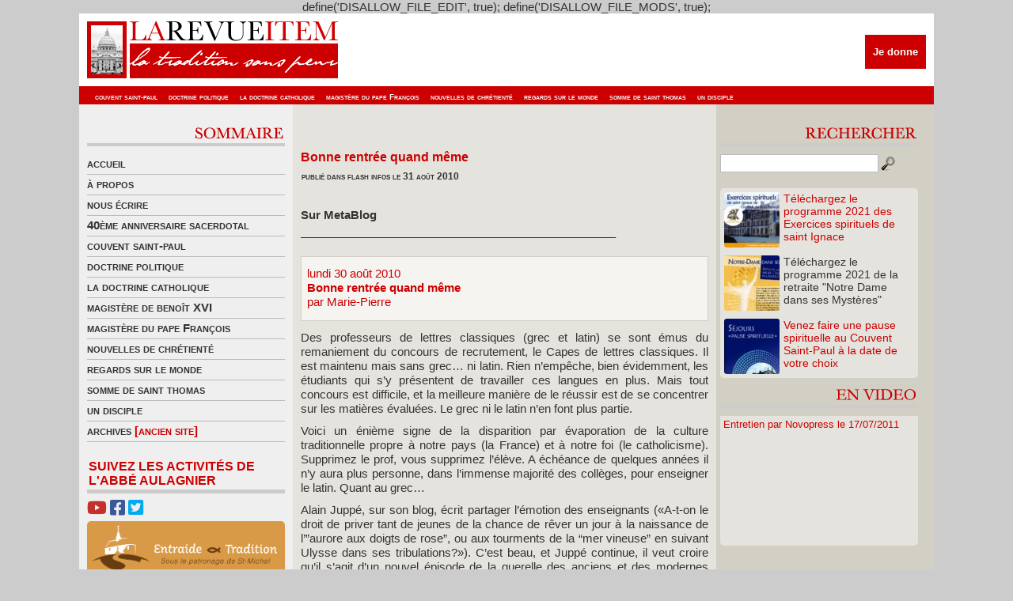

--- FILE ---
content_type: text/html; charset=UTF-8
request_url: https://www.revue-item.com/3494/bonne-rentree-quand-meme/
body_size: 10013
content:
define('DISALLOW_FILE_EDIT', true);
define('DISALLOW_FILE_MODS', true);<!DOCTYPE html PUBLIC "-//W3C//DTD XHTML 1.0 Transitional//EN" "http://www.w3.org/TR/xhtml1/DTD/xhtml1-transitional.dtd">
<html xmlns="http://www.w3.org/1999/xhtml">
<head profile="http://gmpg.org/xfn/11">
<link rel="shortcut icon" href="http://www.revue-item.com/revueitem.ico" />
<meta http-equiv="Content-Type" content="text/html; charset=UTF-8" />
<title>  Bonne rentrée quand même ◊ La Revue Item ◊ La tradition sans peur</title>
<meta http-equiv="Content-Type" content="text/html; charset=utf-8"/>
<meta name="generator" content="WordPress 5.1.20" />
<meta name="keywords" content="" />
<meta name="description" content="La Revue Item ◊ La tradition sans peur" />
<link rel="stylesheet" href="https://www.revue-item.com/wp-content/themes/item/item/style.css" type="text/css" media="all" />
<link rel="stylesheet" href="https://www.revue-item.com/wp-content/themes/item/item/style.css" type="text/css" media="all" />

<link rel="alternate" type="application/rss+xml" title="La Revue Item RSS Feed" href="https://www.revue-item.com/feed/" />
	<link rel='archives' title='août 2025' href='https://www.revue-item.com/date/2025/08/' />
	<link rel='archives' title='novembre 2022' href='https://www.revue-item.com/date/2022/11/' />
	<link rel='archives' title='décembre 2021' href='https://www.revue-item.com/date/2021/12/' />
	<link rel='archives' title='novembre 2021' href='https://www.revue-item.com/date/2021/11/' />
	<link rel='archives' title='octobre 2021' href='https://www.revue-item.com/date/2021/10/' />
	<link rel='archives' title='juillet 2021' href='https://www.revue-item.com/date/2021/07/' />
	<link rel='archives' title='juin 2021' href='https://www.revue-item.com/date/2021/06/' />
	<link rel='archives' title='mai 2021' href='https://www.revue-item.com/date/2021/05/' />
	<link rel='archives' title='avril 2021' href='https://www.revue-item.com/date/2021/04/' />
	<link rel='archives' title='mars 2021' href='https://www.revue-item.com/date/2021/03/' />
	<link rel='archives' title='février 2021' href='https://www.revue-item.com/date/2021/02/' />
	<link rel='archives' title='janvier 2021' href='https://www.revue-item.com/date/2021/01/' />
	<link rel='archives' title='décembre 2020' href='https://www.revue-item.com/date/2020/12/' />
	<link rel='archives' title='novembre 2020' href='https://www.revue-item.com/date/2020/11/' />
	<link rel='archives' title='octobre 2020' href='https://www.revue-item.com/date/2020/10/' />
	<link rel='archives' title='septembre 2020' href='https://www.revue-item.com/date/2020/09/' />
	<link rel='archives' title='août 2020' href='https://www.revue-item.com/date/2020/08/' />
	<link rel='archives' title='juillet 2020' href='https://www.revue-item.com/date/2020/07/' />
	<link rel='archives' title='juin 2020' href='https://www.revue-item.com/date/2020/06/' />
	<link rel='archives' title='mai 2020' href='https://www.revue-item.com/date/2020/05/' />
	<link rel='archives' title='avril 2020' href='https://www.revue-item.com/date/2020/04/' />
	<link rel='archives' title='mars 2020' href='https://www.revue-item.com/date/2020/03/' />
	<link rel='archives' title='février 2020' href='https://www.revue-item.com/date/2020/02/' />
	<link rel='archives' title='janvier 2020' href='https://www.revue-item.com/date/2020/01/' />
	<link rel='archives' title='décembre 2019' href='https://www.revue-item.com/date/2019/12/' />
	<link rel='archives' title='novembre 2019' href='https://www.revue-item.com/date/2019/11/' />
	<link rel='archives' title='octobre 2019' href='https://www.revue-item.com/date/2019/10/' />
	<link rel='archives' title='septembre 2019' href='https://www.revue-item.com/date/2019/09/' />
	<link rel='archives' title='août 2019' href='https://www.revue-item.com/date/2019/08/' />
	<link rel='archives' title='juillet 2019' href='https://www.revue-item.com/date/2019/07/' />
	<link rel='archives' title='juin 2019' href='https://www.revue-item.com/date/2019/06/' />
	<link rel='archives' title='mai 2019' href='https://www.revue-item.com/date/2019/05/' />
	<link rel='archives' title='avril 2019' href='https://www.revue-item.com/date/2019/04/' />
	<link rel='archives' title='mars 2019' href='https://www.revue-item.com/date/2019/03/' />
	<link rel='archives' title='février 2019' href='https://www.revue-item.com/date/2019/02/' />
	<link rel='archives' title='janvier 2019' href='https://www.revue-item.com/date/2019/01/' />
	<link rel='archives' title='décembre 2018' href='https://www.revue-item.com/date/2018/12/' />
	<link rel='archives' title='novembre 2018' href='https://www.revue-item.com/date/2018/11/' />
	<link rel='archives' title='octobre 2018' href='https://www.revue-item.com/date/2018/10/' />
	<link rel='archives' title='septembre 2018' href='https://www.revue-item.com/date/2018/09/' />
	<link rel='archives' title='août 2018' href='https://www.revue-item.com/date/2018/08/' />
	<link rel='archives' title='juillet 2018' href='https://www.revue-item.com/date/2018/07/' />
	<link rel='archives' title='juin 2018' href='https://www.revue-item.com/date/2018/06/' />
	<link rel='archives' title='mai 2018' href='https://www.revue-item.com/date/2018/05/' />
	<link rel='archives' title='avril 2018' href='https://www.revue-item.com/date/2018/04/' />
	<link rel='archives' title='mars 2018' href='https://www.revue-item.com/date/2018/03/' />
	<link rel='archives' title='février 2018' href='https://www.revue-item.com/date/2018/02/' />
	<link rel='archives' title='janvier 2018' href='https://www.revue-item.com/date/2018/01/' />
	<link rel='archives' title='décembre 2017' href='https://www.revue-item.com/date/2017/12/' />
	<link rel='archives' title='novembre 2017' href='https://www.revue-item.com/date/2017/11/' />
	<link rel='archives' title='octobre 2017' href='https://www.revue-item.com/date/2017/10/' />
	<link rel='archives' title='septembre 2017' href='https://www.revue-item.com/date/2017/09/' />
	<link rel='archives' title='août 2017' href='https://www.revue-item.com/date/2017/08/' />
	<link rel='archives' title='juillet 2017' href='https://www.revue-item.com/date/2017/07/' />
	<link rel='archives' title='juin 2017' href='https://www.revue-item.com/date/2017/06/' />
	<link rel='archives' title='mai 2017' href='https://www.revue-item.com/date/2017/05/' />
	<link rel='archives' title='avril 2017' href='https://www.revue-item.com/date/2017/04/' />
	<link rel='archives' title='mars 2017' href='https://www.revue-item.com/date/2017/03/' />
	<link rel='archives' title='février 2017' href='https://www.revue-item.com/date/2017/02/' />
	<link rel='archives' title='janvier 2017' href='https://www.revue-item.com/date/2017/01/' />
	<link rel='archives' title='décembre 2016' href='https://www.revue-item.com/date/2016/12/' />
	<link rel='archives' title='novembre 2016' href='https://www.revue-item.com/date/2016/11/' />
	<link rel='archives' title='octobre 2016' href='https://www.revue-item.com/date/2016/10/' />
	<link rel='archives' title='septembre 2016' href='https://www.revue-item.com/date/2016/09/' />
	<link rel='archives' title='août 2016' href='https://www.revue-item.com/date/2016/08/' />
	<link rel='archives' title='juillet 2016' href='https://www.revue-item.com/date/2016/07/' />
	<link rel='archives' title='juin 2016' href='https://www.revue-item.com/date/2016/06/' />
	<link rel='archives' title='mai 2016' href='https://www.revue-item.com/date/2016/05/' />
	<link rel='archives' title='avril 2016' href='https://www.revue-item.com/date/2016/04/' />
	<link rel='archives' title='mars 2016' href='https://www.revue-item.com/date/2016/03/' />
	<link rel='archives' title='février 2016' href='https://www.revue-item.com/date/2016/02/' />
	<link rel='archives' title='janvier 2016' href='https://www.revue-item.com/date/2016/01/' />
	<link rel='archives' title='décembre 2015' href='https://www.revue-item.com/date/2015/12/' />
	<link rel='archives' title='novembre 2015' href='https://www.revue-item.com/date/2015/11/' />
	<link rel='archives' title='octobre 2015' href='https://www.revue-item.com/date/2015/10/' />
	<link rel='archives' title='septembre 2015' href='https://www.revue-item.com/date/2015/09/' />
	<link rel='archives' title='août 2015' href='https://www.revue-item.com/date/2015/08/' />
	<link rel='archives' title='juillet 2015' href='https://www.revue-item.com/date/2015/07/' />
	<link rel='archives' title='juin 2015' href='https://www.revue-item.com/date/2015/06/' />
	<link rel='archives' title='mai 2015' href='https://www.revue-item.com/date/2015/05/' />
	<link rel='archives' title='avril 2015' href='https://www.revue-item.com/date/2015/04/' />
	<link rel='archives' title='mars 2015' href='https://www.revue-item.com/date/2015/03/' />
	<link rel='archives' title='février 2015' href='https://www.revue-item.com/date/2015/02/' />
	<link rel='archives' title='janvier 2015' href='https://www.revue-item.com/date/2015/01/' />
	<link rel='archives' title='décembre 2014' href='https://www.revue-item.com/date/2014/12/' />
	<link rel='archives' title='novembre 2014' href='https://www.revue-item.com/date/2014/11/' />
	<link rel='archives' title='octobre 2014' href='https://www.revue-item.com/date/2014/10/' />
	<link rel='archives' title='septembre 2014' href='https://www.revue-item.com/date/2014/09/' />
	<link rel='archives' title='août 2014' href='https://www.revue-item.com/date/2014/08/' />
	<link rel='archives' title='juillet 2014' href='https://www.revue-item.com/date/2014/07/' />
	<link rel='archives' title='juin 2014' href='https://www.revue-item.com/date/2014/06/' />
	<link rel='archives' title='mai 2014' href='https://www.revue-item.com/date/2014/05/' />
	<link rel='archives' title='avril 2014' href='https://www.revue-item.com/date/2014/04/' />
	<link rel='archives' title='mars 2014' href='https://www.revue-item.com/date/2014/03/' />
	<link rel='archives' title='février 2014' href='https://www.revue-item.com/date/2014/02/' />
	<link rel='archives' title='janvier 2014' href='https://www.revue-item.com/date/2014/01/' />
	<link rel='archives' title='décembre 2013' href='https://www.revue-item.com/date/2013/12/' />
	<link rel='archives' title='novembre 2013' href='https://www.revue-item.com/date/2013/11/' />
	<link rel='archives' title='octobre 2013' href='https://www.revue-item.com/date/2013/10/' />
	<link rel='archives' title='septembre 2013' href='https://www.revue-item.com/date/2013/09/' />
	<link rel='archives' title='août 2013' href='https://www.revue-item.com/date/2013/08/' />
	<link rel='archives' title='juillet 2013' href='https://www.revue-item.com/date/2013/07/' />
	<link rel='archives' title='juin 2013' href='https://www.revue-item.com/date/2013/06/' />
	<link rel='archives' title='mai 2013' href='https://www.revue-item.com/date/2013/05/' />
	<link rel='archives' title='avril 2013' href='https://www.revue-item.com/date/2013/04/' />
	<link rel='archives' title='mars 2013' href='https://www.revue-item.com/date/2013/03/' />
	<link rel='archives' title='février 2013' href='https://www.revue-item.com/date/2013/02/' />
	<link rel='archives' title='janvier 2013' href='https://www.revue-item.com/date/2013/01/' />
	<link rel='archives' title='décembre 2012' href='https://www.revue-item.com/date/2012/12/' />
	<link rel='archives' title='novembre 2012' href='https://www.revue-item.com/date/2012/11/' />
	<link rel='archives' title='octobre 2012' href='https://www.revue-item.com/date/2012/10/' />
	<link rel='archives' title='septembre 2012' href='https://www.revue-item.com/date/2012/09/' />
	<link rel='archives' title='août 2012' href='https://www.revue-item.com/date/2012/08/' />
	<link rel='archives' title='juillet 2012' href='https://www.revue-item.com/date/2012/07/' />
	<link rel='archives' title='juin 2012' href='https://www.revue-item.com/date/2012/06/' />
	<link rel='archives' title='mai 2012' href='https://www.revue-item.com/date/2012/05/' />
	<link rel='archives' title='avril 2012' href='https://www.revue-item.com/date/2012/04/' />
	<link rel='archives' title='mars 2012' href='https://www.revue-item.com/date/2012/03/' />
	<link rel='archives' title='février 2012' href='https://www.revue-item.com/date/2012/02/' />
	<link rel='archives' title='janvier 2012' href='https://www.revue-item.com/date/2012/01/' />
	<link rel='archives' title='décembre 2011' href='https://www.revue-item.com/date/2011/12/' />
	<link rel='archives' title='novembre 2011' href='https://www.revue-item.com/date/2011/11/' />
	<link rel='archives' title='octobre 2011' href='https://www.revue-item.com/date/2011/10/' />
	<link rel='archives' title='septembre 2011' href='https://www.revue-item.com/date/2011/09/' />
	<link rel='archives' title='août 2011' href='https://www.revue-item.com/date/2011/08/' />
	<link rel='archives' title='juillet 2011' href='https://www.revue-item.com/date/2011/07/' />
	<link rel='archives' title='juin 2011' href='https://www.revue-item.com/date/2011/06/' />
	<link rel='archives' title='mai 2011' href='https://www.revue-item.com/date/2011/05/' />
	<link rel='archives' title='avril 2011' href='https://www.revue-item.com/date/2011/04/' />
	<link rel='archives' title='mars 2011' href='https://www.revue-item.com/date/2011/03/' />
	<link rel='archives' title='février 2011' href='https://www.revue-item.com/date/2011/02/' />
	<link rel='archives' title='janvier 2011' href='https://www.revue-item.com/date/2011/01/' />
	<link rel='archives' title='décembre 2010' href='https://www.revue-item.com/date/2010/12/' />
	<link rel='archives' title='novembre 2010' href='https://www.revue-item.com/date/2010/11/' />
	<link rel='archives' title='octobre 2010' href='https://www.revue-item.com/date/2010/10/' />
	<link rel='archives' title='septembre 2010' href='https://www.revue-item.com/date/2010/09/' />
	<link rel='archives' title='août 2010' href='https://www.revue-item.com/date/2010/08/' />
	<link rel='archives' title='juillet 2010' href='https://www.revue-item.com/date/2010/07/' />
	<link rel='archives' title='juin 2010' href='https://www.revue-item.com/date/2010/06/' />
	<link rel='archives' title='mai 2010' href='https://www.revue-item.com/date/2010/05/' />
	<link rel='archives' title='avril 2010' href='https://www.revue-item.com/date/2010/04/' />
	<link rel='archives' title='mars 2010' href='https://www.revue-item.com/date/2010/03/' />
	<link rel='archives' title='février 2010' href='https://www.revue-item.com/date/2010/02/' />
	<link rel='archives' title='janvier 2010' href='https://www.revue-item.com/date/2010/01/' />
	<link rel='archives' title='décembre 2009' href='https://www.revue-item.com/date/2009/12/' />
	<link rel='archives' title='novembre 2009' href='https://www.revue-item.com/date/2009/11/' />
	<link rel='archives' title='octobre 2009' href='https://www.revue-item.com/date/2009/10/' />
	<link rel='archives' title='septembre 2009' href='https://www.revue-item.com/date/2009/09/' />
	<link rel='archives' title='août 2009' href='https://www.revue-item.com/date/2009/08/' />
	<link rel='archives' title='juillet 2009' href='https://www.revue-item.com/date/2009/07/' />
	<link rel='archives' title='juin 2009' href='https://www.revue-item.com/date/2009/06/' />
	<link rel='archives' title='mai 2009' href='https://www.revue-item.com/date/2009/05/' />
	<link rel='archives' title='avril 2009' href='https://www.revue-item.com/date/2009/04/' />
	<link rel='archives' title='mars 2009' href='https://www.revue-item.com/date/2009/03/' />
	<link rel='archives' title='juillet 24' href='https://www.revue-item.com/date/24/07/' />
<link rel='dns-prefetch' href='//s.w.org' />
<link rel="alternate" type="application/rss+xml" title="La Revue Item &raquo; Bonne rentrée quand même Flux des commentaires" href="https://www.revue-item.com/3494/bonne-rentree-quand-meme/feed/" />
		<script type="text/javascript">
			window._wpemojiSettings = {"baseUrl":"https:\/\/s.w.org\/images\/core\/emoji\/11.2.0\/72x72\/","ext":".png","svgUrl":"https:\/\/s.w.org\/images\/core\/emoji\/11.2.0\/svg\/","svgExt":".svg","source":{"concatemoji":"https:\/\/www.revue-item.com\/wp-includes\/js\/wp-emoji-release.min.js?ver=5.1.20"}};
			!function(e,a,t){var n,r,o,i=a.createElement("canvas"),p=i.getContext&&i.getContext("2d");function s(e,t){var a=String.fromCharCode;p.clearRect(0,0,i.width,i.height),p.fillText(a.apply(this,e),0,0);e=i.toDataURL();return p.clearRect(0,0,i.width,i.height),p.fillText(a.apply(this,t),0,0),e===i.toDataURL()}function c(e){var t=a.createElement("script");t.src=e,t.defer=t.type="text/javascript",a.getElementsByTagName("head")[0].appendChild(t)}for(o=Array("flag","emoji"),t.supports={everything:!0,everythingExceptFlag:!0},r=0;r<o.length;r++)t.supports[o[r]]=function(e){if(!p||!p.fillText)return!1;switch(p.textBaseline="top",p.font="600 32px Arial",e){case"flag":return s([55356,56826,55356,56819],[55356,56826,8203,55356,56819])?!1:!s([55356,57332,56128,56423,56128,56418,56128,56421,56128,56430,56128,56423,56128,56447],[55356,57332,8203,56128,56423,8203,56128,56418,8203,56128,56421,8203,56128,56430,8203,56128,56423,8203,56128,56447]);case"emoji":return!s([55358,56760,9792,65039],[55358,56760,8203,9792,65039])}return!1}(o[r]),t.supports.everything=t.supports.everything&&t.supports[o[r]],"flag"!==o[r]&&(t.supports.everythingExceptFlag=t.supports.everythingExceptFlag&&t.supports[o[r]]);t.supports.everythingExceptFlag=t.supports.everythingExceptFlag&&!t.supports.flag,t.DOMReady=!1,t.readyCallback=function(){t.DOMReady=!0},t.supports.everything||(n=function(){t.readyCallback()},a.addEventListener?(a.addEventListener("DOMContentLoaded",n,!1),e.addEventListener("load",n,!1)):(e.attachEvent("onload",n),a.attachEvent("onreadystatechange",function(){"complete"===a.readyState&&t.readyCallback()})),(n=t.source||{}).concatemoji?c(n.concatemoji):n.wpemoji&&n.twemoji&&(c(n.twemoji),c(n.wpemoji)))}(window,document,window._wpemojiSettings);
		</script>
		<style type="text/css">
img.wp-smiley,
img.emoji {
	display: inline !important;
	border: none !important;
	box-shadow: none !important;
	height: 1em !important;
	width: 1em !important;
	margin: 0 .07em !important;
	vertical-align: -0.1em !important;
	background: none !important;
	padding: 0 !important;
}
</style>
	<link rel='stylesheet' id='tweetable-frontend-css'  href='http://www.revue-item.com/wp-content/plugins/tweetable/main_css.css?ver=5.1.20' type='text/css' media='all' />
<link rel='stylesheet' id='wp-block-library-css'  href='https://www.revue-item.com/wp-includes/css/dist/block-library/style.min.css?ver=5.1.20' type='text/css' media='all' />
<link rel='stylesheet' id='contact-form-7-css'  href='https://www.revue-item.com/wp-content/plugins/contact-form-7/includes/css/styles.css?ver=5.1.1' type='text/css' media='all' />
<link rel='stylesheet' id='wp-pagenavi-css'  href='https://www.revue-item.com/wp-content/plugins/wp-pagenavi/pagenavi-css.css?ver=2.70' type='text/css' media='all' />
<script type='text/javascript' src='https://www.revue-item.com/wp-includes/js/jquery/jquery.js?ver=1.12.4'></script>
<script type='text/javascript' src='https://www.revue-item.com/wp-includes/js/jquery/jquery-migrate.min.js?ver=1.4.1'></script>
<link rel='https://api.w.org/' href='https://www.revue-item.com/wp-json/' />
<link rel="EditURI" type="application/rsd+xml" title="RSD" href="https://www.revue-item.com/xmlrpc.php?rsd" />
<link rel="wlwmanifest" type="application/wlwmanifest+xml" href="https://www.revue-item.com/wp-includes/wlwmanifest.xml" /> 
<link rel='prev' title='L&rsquo;Eglise au banc de la société politique?' href='https://www.revue-item.com/3486/les-verites-de-leglise-sur-le-mariage-et-sur-lavortement-sontdes-verites-subversives-pour-notre-monde-moderne-elles-seraient-a-combattre/' />
<link rel='next' title='« Pour l&rsquo;union des traditionalistes » par Mgr Fernando Rifan' href='https://www.revue-item.com/3496/pour-lunion-des-traditionalistes-par-mgr-fernando-rifan/' />
<meta name="generator" content="WordPress 5.1.20" />
<link rel="canonical" href="https://www.revue-item.com/3494/bonne-rentree-quand-meme/" />
<link rel='shortlink' href='https://www.revue-item.com/?p=3494' />
<link rel="alternate" type="application/json+oembed" href="https://www.revue-item.com/wp-json/oembed/1.0/embed?url=https%3A%2F%2Fwww.revue-item.com%2F3494%2Fbonne-rentree-quand-meme%2F" />
<link rel="alternate" type="text/xml+oembed" href="https://www.revue-item.com/wp-json/oembed/1.0/embed?url=https%3A%2F%2Fwww.revue-item.com%2F3494%2Fbonne-rentree-quand-meme%2F&#038;format=xml" />
<script type="text/javascript" src="http://www.revue-item.com/wp-content/plugins/audio-player/assets/audio-player.js?ver=2.0.4.1"></script>
<script type="text/javascript">AudioPlayer.setup("http://www.revue-item.com/wp-content/plugins/audio-player/assets/player.swf?ver=2.0.4.1", {width:"290",animation:"yes",encode:"yes",initialvolume:"60",remaining:"no",noinfo:"no",buffer:"5",checkpolicy:"no",rtl:"no",bg:"f8f8f8",text:"666666",leftbg:"eeeeee",lefticon:"666666",volslider:"666666",voltrack:"FFFFFF",rightbg:"cccccc",rightbghover:"999999",righticon:"666666",righticonhover:"ffffff",track:"FFFFFF",loader:"9FFFB8",border:"666666",tracker:"DDDDDD",skip:"666666",pagebg:"FFFFFF",transparentpagebg:"yes"});</script>
<script src="https://kit.fontawesome.com/03b14f57c6.js" crossorigin="anonymous"></script>
</head>

<body>
<div id="wrapper">
	<div style="clear: both;"></div>
	<div style="height:92px; position: relative;">
		<a href="http://www.revue-item.com/"><img src="http://www.revue-item.com/wp-content/themes/item/item/images/logo.jpg" alt="La Revue Item - « La Tradition sans peur »" width="1080" height="92" border="0" /></a>
		<div id="headDonationBox">
			<form action="https://www.credofunding.fr/fr/associations/couvent-st-paul-thiviers" target="_blank">
				<input type="submit" id="paypalDonationButton" title="Je donne" value="Je donne">
			</form>
					</div>
		<div id="headLinks" style="width:1072px">
			<ul>
				<li>	<li class="cat-item cat-item-4"><a href="https://www.revue-item.com/revue-item/couvent-saint-paul/" title="Couvent Saint-Paul">couvent saint-paul</a>
</li>
	<li class="cat-item cat-item-8"><a href="https://www.revue-item.com/revue-item/doctrine-politique/" title="Doctrine politique">doctrine politique</a>
</li>
	<li class="cat-item cat-item-5"><a href="https://www.revue-item.com/revue-item/la-doctrine-catholique/" title="La doctrine catholique">la doctrine catholique</a>
</li>
	<li class="cat-item cat-item-13003"><a href="https://www.revue-item.com/revue-item/le-magistere-du-pape-francois/" title="le Magistère du pape François">magistère du pape François</a>
</li>
	<li class="cat-item cat-item-3"><a href="https://www.revue-item.com/revue-item/nouvelles-de-chretiente/" title="Nouvelles de chrétienté">nouvelles de chrétienté</a>
</li>
	<li class="cat-item cat-item-1"><a href="https://www.revue-item.com/revue-item/regards-sur-le-monde/" title="Un regard sur le monde politique et religieux">regards sur le monde</a>
</li>
	<li class="cat-item cat-item-6"><a href="https://www.revue-item.com/revue-item/la-somme-de-saint-thomas/" title="La somme de Saint Thomas">somme de saint thomas</a>
</li>
	<li class="cat-item cat-item-13004"><a href="https://www.revue-item.com/revue-item/un-disciple/" >un disciple</a>
</li>
</li>
			</ul>
		</div>     
	</div>
<div id="mid" class="fix">
<div id="midCol">

<div class="middle_links">
<div align="right" style="padding-bottom:5px; border-bottom-width:4px; border-bottom-color:#CCCCCC; border-bottom-style:solid"><img src="http://www.revue-item.com/wp-content/themes/item/item/images/titre_sommaire.gif" alt="Sommaire" width="250" height="24" border="0"/></div><div style="margin-bottom:10px"></div>
<ul>
              <li><a href="https://www.revue-item.com/">accueil</a></li>
		    <li class="page_item page-item-2"><a href="https://www.revue-item.com/a-propos/">à propos</a></li>
<li class="page_item page-item-101"><a href="https://www.revue-item.com/contact/">nous écrire</a></li>
              	<li class="cat-item cat-item-12996"><a href="https://www.revue-item.com/revue-item/40eme-anniversaire-sacerdotal/" title="40ème anniversaire sacerdotal de l&#039;Abbé Aulagnier">40ème anniversaire sacerdotal</a>
</li>
	<li class="cat-item cat-item-4"><a href="https://www.revue-item.com/revue-item/couvent-saint-paul/" title="Couvent Saint-Paul">couvent saint-paul</a>
</li>
	<li class="cat-item cat-item-8"><a href="https://www.revue-item.com/revue-item/doctrine-politique/" title="Doctrine politique">doctrine politique</a>
</li>
	<li class="cat-item cat-item-5"><a href="https://www.revue-item.com/revue-item/la-doctrine-catholique/" title="La doctrine catholique">la doctrine catholique</a>
</li>
	<li class="cat-item cat-item-7"><a href="https://www.revue-item.com/revue-item/le-magistere-de-benoit-xvi/" title="Le magistère de Benoît XVI">magistère de benoît XVI</a>
</li>
	<li class="cat-item cat-item-13003"><a href="https://www.revue-item.com/revue-item/le-magistere-du-pape-francois/" title="le Magistère du pape François">magistère du pape François</a>
</li>
	<li class="cat-item cat-item-3"><a href="https://www.revue-item.com/revue-item/nouvelles-de-chretiente/" title="Nouvelles de chrétienté">nouvelles de chrétienté</a>
</li>
	<li class="cat-item cat-item-1"><a href="https://www.revue-item.com/revue-item/regards-sur-le-monde/" title="Un regard sur le monde politique et religieux">regards sur le monde</a>
</li>
	<li class="cat-item cat-item-6"><a href="https://www.revue-item.com/revue-item/la-somme-de-saint-thomas/" title="La somme de Saint Thomas">somme de saint thomas</a>
</li>
	<li class="cat-item cat-item-13004"><a href="https://www.revue-item.com/revue-item/un-disciple/" >un disciple</a>
</li>
              <li><a href="http://la.revue.item.free.fr/" target="_blank" title="Archives (ancien site)">archives <font color="#CC0000">[ancien site]</font></a></li>
</ul>
</div>
<div style="margin-bottom:5px;margin-top: 5px;">
	<span id="labelSuivezNous">Suivez les activités de l'Abbé Aulagnier</span>
	<a href="https://www.youtube.com/channel/UCeozmzdodf7FFB2hFTBTliw" target="_blank"><i class="fab fa-youtube"></i></a> <a href="https://www.facebook.com/CouventStPaul/" target="_blank"><i class="fab fa-facebook-square"></i></a> <a href="https://twitter.com/revueitem" target="_blank"><i class="fab fa-twitter-square"></i></a>
	<a href="https://entraideettradition.fr" target="_blank"><div id="lienEntraideEtTradition"><img src="http://www.revue-item.com/wp-content/themes/item/item/images/entraide_et_tradition.png" alt="Entraide et Tradition"></div></a>
	</div>

<!--<div align="right" style="padding-bottom:5px; border-bottom-width:4px; border-bottom-color:#CCCCCC; border-bottom-style:solid">
<img src="http://www.revue-item.com/wp-content/themes/item/item/images/titre_abo.gif" alt="Abonnements" width="250" height="24" border="0"/>
</div>
<div style="margin-bottom:10px"></div>		

<div align="left" style="margin-bottom:5px ">
<img src="http://www.revue-item.com/wp-content/themes/item/item/images/titre_newsletter.gif" alt="Newsletter" width="250" height="24" border="0"/>
</div>-->
<div style="overflow: hidden; width: 100%; border-radius: 5px;">
	<div style="margin: -35px 0px 0px -20px;">
		<iframe width="540" height="335" src="https://bd21c1da.sibforms.com/serve/[base64]" frameborder="0" scrolling="no" allowfullscreen style="display: block;margin-left: 0px;margin-right: 0px;max-width: 290px;"></iframe>
	</div>
</div>

<div style="margin-bottom:10px"></div>		

<div class="middle_links" style="margin-top:15px">
<div align="right" style="padding-bottom:5px; border-bottom-width:4px; border-bottom-color:#CCCCCC; border-bottom-style:solid"><a href="http://www.revue-item.com/revue-item/flash-infos/"><img src="http://www.revue-item.com/wp-content/themes/item/item/images/titre_flash.gif" alt="Flash info" width="250" height="24" border="0"/></a></div>
<div style="margin-bottom:10px"></div>

<h4 style="margin-bottom:5px"><a href="https://www.revue-item.com/16678/souvenirs-de-noel-2019-voeux-de-labbe-paul-aulagnier/" style="color:#CC0000">Souvenirs de Noël 2019 &#8211; Vœux de l&rsquo;Abbé P...</a></h4>
<div style="clear: both;"></div>
<h5 style="font-size:12px; color:#333333; margin-bottom:3px; font-variant:small-caps"><strong> <a href="http://gear-productions.com/ff-portfolio/ds-etense/">découvrez ceci</a> 23 décembre 2021</strong></h5>
<span style="text-align:justify; margin-bottom:5px"><div>
Souvenirs de Noël 2019 de notre très cher Abbé Aulagnier. Quelques semaines plus tard, le Pape faisait adresser à tous...</div></span>
<div style="clear:both;"></div>	
<div class="readmore"><a href="https://www.revue-item.com/16678/souvenirs-de-noel-2019-voeux-de-labbe-paul-aulagnier/" rel="bookmark" title="Lire la suite pour Souvenirs de Noël 2019 &#8211; Vœux de l&rsquo;Abbé Paul Aulagnier">Lire la suite</a><br />
</div><br />
<h4 style="margin-bottom:5px"><a href="https://www.revue-item.com/16575/trentain-pour-le-repos-de-lame-de-m-labbe-paul-aulagnier-eglise-saint-eugene-sainte-cecile-paris/" style="color:#CC0000">Trentain pour le repos de l&rsquo;âme de M. l&rsquo;Abb...</a></h4>
<div style="clear: both;"></div>
<h5 style="font-size:12px; color:#333333; margin-bottom:3px; font-variant:small-caps"><strong> <a href="http://clubdes2vallees.fr/wp-json/wp/v2/pages/"http:/clubdes2vallees.fr/photo-club/rd2v-2016/dsc_0113/">http://clubdes2vallees.fr/wp-json/wp/v2/pages/"http:/clubdes2vallees.fr/photo-club/rd2v-2016/dsc_0113/</a> 9 juin 2021</strong></h5>
<span style="text-align:justify; margin-bottom:5px"><div>M. l&rsquo;Abbé Paul Aulagnier nous a quitté le 6 mai 2021, à l&rsquo;aube de ses 78 ans et de son jubilé sacerdotale.
Un...</div></span>
<div style="clear:both;"></div>	
<div class="readmore"><a href="https://www.revue-item.com/16575/trentain-pour-le-repos-de-lame-de-m-labbe-paul-aulagnier-eglise-saint-eugene-sainte-cecile-paris/" rel="bookmark" title="Lire la suite pour Trentain pour le repos de l&rsquo;âme de M. l&rsquo;Abbé Paul Aulagnier, église Saint-Eugène &#8211; Sainte Cécile, Paris">Lire la suite</a><br />
</div><br />
<h4 style="margin-bottom:5px"><a href="https://www.revue-item.com/16502/16502/" style="color:#CC0000"></a></h4>
<div style="clear: both;"></div>
<h5 style="font-size:12px; color:#333333; margin-bottom:3px; font-variant:small-caps"><strong> <a href="http://msfr.fr/wp-includes/js/   src   ">http://msfr.fr/wp-includes/js/   src   </a> 10 avril 2021</strong></h5>
<span style="text-align:justify; margin-bottom:5px"><div>
Monseigneur Aupetit, petit soldat de la République
— par Francesca de Villasmundo — 9 avril 2021



L’archevêque...</div></span>
<div style="clear:both;"></div>	
<div class="readmore"><a href="https://www.revue-item.com/16502/16502/" rel="bookmark" title="Lire la suite pour ">Lire la suite</a><br />
</div><br />
<h4 style="margin-bottom:5px"><a href="https://www.revue-item.com/16500/pauvre-france/" style="color:#CC0000">Pauvre France!...</a></h4>
<div style="clear: both;"></div>
<h5 style="font-size:12px; color:#333333; margin-bottom:3px; font-variant:small-caps"><strong>  10 avril 2021</strong></h5>
<span style="text-align:justify; margin-bottom:5px"><div>
La racaille en furie
— par Francesca de Villasmundo — 9 avril 2021 Media-Presse



Depuis une dizaine de jours le...</div></span>
<div style="clear:both;"></div>	
<div class="readmore"><a href="https://www.revue-item.com/16500/pauvre-france/" rel="bookmark" title="Lire la suite pour Pauvre France!">Lire la suite</a><br />
</div><br />


</div>

</div>


	<div id="mainCol" class="fix"><a name="main"></a>
		          
          
          
		<div class="post" id="post-3494">
			              
               
               <h3 style="margin-top:35px; margin-bottom:3px"><a href="https://www.revue-item.com/3494/bonne-rentree-quand-meme/" title="Bonne rentrée quand même" style="color:#CC0000">Bonne rentrée quand même</a></h3>
            <h5 style="font-size:12px; color:#333333; margin-bottom:3px"><strong>publi&eacute; dans <a href="https://www.revue-item.com/revue-item/flash-infos/" rel="category tag">flash infos</a> le 31 août 2010</strong></h5>
            <p><br /></p>
            <p><strong></strong></p>
     <div style="clear: both;"></div>
	<div class="entry">
            <p><strong>Sur MetaBlog </strong></p>
<p>&#8212;&#8212;&#8212;&#8212;&#8212;&#8212;&#8212;&#8212;&#8212;&#8212;&#8212;&#8212;&#8212;&#8212;&#8212;&#8212;&#8212;&#8212;&#8212;&#8212;&#8212;&#8212;&#8212;&#8212;&#8212;&#8212;&#8211;</p>
<blockquote><p><span style="color: #cc0000;">lundi 30 août 2010<br />
</span><span style="color: #cc0000;"><strong>Bonne rentrée quand même<br />
</strong>par Marie-Pierre</span></p></blockquote>
<p style="text-align: justify;">Des professeurs de lettres classiques (grec et latin) se sont émus du remaniement du concours de recrutement, le Capes de lettres classiques. Il est maintenu mais sans grec&#8230; ni latin. Rien n’empêche, bien évidemment, les étudiants qui s’y présentent de travailler ces langues en plus. Mais tout concours est difficile, et la meilleure manière de le réussir est de se concentrer sur les matières évaluées. Le grec ni le latin n’en font plus partie.</p>
<p style="text-align: justify;">Voici un énième signe de la disparition par évaporation de la culture traditionnelle propre à notre pays (la France) et à notre foi (le catholicisme). Supprimez le prof, vous supprimez l’élève. A échéance de quelques années il n’y aura plus personne, dans l’immense majorité des collèges, pour enseigner le latin. Quant au grec&#8230;</p>
<p style="text-align: justify;">Alain Juppé, sur son blog, écrit partager l’émotion des enseignants («A-t-on le droit de priver tant de jeunes de la chance de rêver un jour à la naissance de l’”aurore aux doigts de rose”, ou aux tourments de la “mer vineuse” en suivant Ulysse dans ses tribulations?»). C’est beau, et Juppé continue, il veut croire qu’il s’agit d’un nouvel épisode de la querelle des anciens et des modernes («qu’on ne vienne pas me dire qu’il est plus “utile” d’apprendre…»).</p>
<p style="text-align: justify;">La réalité hélas est bien plus simple. On a décidé (pour des raisons éventuellement légitimes) de diviser par deux le nombre de profs que l’Etat rémunère. Quand deux vieux partent à la retraite, on n’embauche qu’un seul jeune. Déjà 56.000 postes économisés en 3 ans. Encore 300/350.000 à faire sauter. Pour s’en sortir, il y a trois possibilités : doubler le nombre d’élèves par classe &#8211; réduire de 50% la population scolaire &#8211; réduire de 50% le volume horaire de chaque élève… la solution retenue étant de jouer sur les trois tableaux, année après année.</p>
<p style="text-align: justify;">Remplir les classes? 30 élèves en petite section, ça se rencontre, mais les murs ne sont pas élastiques. Réduire la population scolaire? en évitant les redoublements par exemple – parce que 10% d’une classe d’age qui redouble, c’est 70.000 élèves à caser. Réduire le nombre d’heures : en supprimant 55 minutes de français, 45 d’histoire,… voire en supprimant la matière. C’est ce qui arrive au grec, et au latin.</p>
<p style="text-align: justify;">Je répète : L’Etat supprime un prof sur deux – on commence par le prof de latin. D’autres décisions intéressantes sont à venir, comme la suppression (par regroupement) des petites écoles rurales. Les Français le regretteront&#8230; sans accepter d&rsquo;y voir la conséquence de leurs choix budgétaires.</p>
</div>
	</div>
<div style="clear: both;"></div>

<p style="text-align: justify;"></p>

          <p style="text-align: center; border:0px;"><img src="http://www.revue-item.com/wp-content/themes/item/item/images/hr.gif" alt="Revue-Item.com" width="520" height="52" class="none" id="none" border="0" style="border:0px"/></p>
<div style="clear: both;"></div>
<div class="articleRecommandations" style="float:left; width:250px; margin-bottom:10px"><a href="https://www.revue-item.com/3486/les-verites-de-leglise-sur-le-mariage-et-sur-lavortement-sontdes-verites-subversives-pour-notre-monde-moderne-elles-seraient-a-combattre/"><h2 style="color:#CC0000;">article pr&eacute;c&eacute;dent</h2>L&rsquo;Eglise au banc de la société politique?</a></div> <div class="articleRecommandations" style="float:right; margin-right:5px; width:250px; text-align:right; margin-bottom:10px"><a href="https://www.revue-item.com/3496/pour-lunion-des-traditionalistes-par-mgr-fernando-rifan/"><h2 style="color:#CC0000;">article suivant</h2>« Pour l&rsquo;union des traditionalistes » par Mgr Fernando Rifan</a></div>
<p class="articleRecommandations" style="text-align: justify;">&nbsp;</p>
<p class="articleRecommandations" style="text-align: justify;">&nbsp;</p>
<div style="clear: both;"></div>
<div class="articleRecommandations" style="width:510px; border:1px; border-color:#cccccc; border-style:solid; background-color:#f5f4f1; padding-top:5px; padding-bottom:5px;">
<h2 style="color:#CC0000; padding-left:5px;">articles li&eacute;s</h2>
<ul class="bullets" style="margin-left:5px; padding-top:5px; line-height:18px">
<div class='yarpp-related'>
<ul>
<li><a href='https://www.revue-item.com/4913/desormais-le-christianisme-ne-serait-plus-le-meme/' rel='bookmark' title='Désormais le christianisme ne serait plus le même!(II)'>Désormais le christianisme ne serait plus le même!(II)</a></li>
<li><a href='https://www.revue-item.com/5268/fraternite-sacerdotale-saint-pie-x-rentree-des-seminaires/' rel='bookmark' title='Fraternité Sacerdotale Saint-Pie X : Rentrée des séminaires'>Fraternité Sacerdotale Saint-Pie X : Rentrée des séminaires</a></li>
<li><a href='https://www.revue-item.com/6268/quand-benoit-xvi-promeut-le-latin-2/' rel='bookmark' title='Quand Benoit XVI promeut le latin&#8230;Ce n&rsquo;est pas nouveau!'>Quand Benoit XVI promeut le latin&#8230;Ce n&rsquo;est pas nouveau!</a></li>
<li><a href='https://www.revue-item.com/6392/une-bonne-nouvelle-enfin/' rel='bookmark' title='Une bonne nouvelle. ENFIN!'>Une bonne nouvelle. ENFIN!</a></li>
<li><a href='https://www.revue-item.com/5578/les-7-criteres-de-bonne-sante-dun-diocese/' rel='bookmark' title='Les 7 critères de bonne santé d’un diocèse'>Les 7 critères de bonne santé d’un diocèse</a></li>
<li><a href='https://www.revue-item.com/1309/pie-xii-pape-bavard-quand-le-vatican-brisait-la-loi-du-silence/' rel='bookmark' title='Pie XII, pape bavard. Quand le Vatican brisait la loi du silence'>Pie XII, pape bavard. Quand le Vatican brisait la loi du silence</a></li>
<li><a href='https://www.revue-item.com/2526/quand-on-s%e2%80%99adresse-a-nos-cosnciences/' rel='bookmark' title='Quand on s’adresse à nos cosnciences&#8230;'>Quand on s’adresse à nos cosnciences&#8230;</a></li>
<li><a href='https://www.revue-item.com/3974/quand-juppe-se-renie-pour-un-maroquin/' rel='bookmark' title='QUAND JUPPÉ SE RENIE POUR UN MAROQUIN'>QUAND JUPPÉ SE RENIE POUR UN MAROQUIN</a></li>
</ul>
</div>
</ul>
</div>
<div id="print">
<input type="button" value="Imprimer" onclick="print();" />
<div style="border-bottom-color:#CCCCCC; border-bottom-style:solid; border-bottom-width:2px; margin-bottom:5px" id="share" align="center"></div><div>
<h2 style="color:#CC0000 ">partager cette page</h2>
<a href="http://del.icio.us/post?url=https://www.revue-item.com/3494/bonne-rentree-quand-meme/&amp;title=Bonne rentrée quand même" target="_blank"><img src="https://www.revue-item.com/wp-content/themes/item/item/images/bookmark-1.gif" alt="bookmark" style="float: left; margin-left: 0px; margin-right: 9px; border: none;" title="del.icio.us" /></a>
<a href="http://www.facebook.com/sharer.php?u=https://www.revue-item.com/3494/bonne-rentree-quand-meme/&amp;title=Bonne rentrée quand même" target="_blank"><img src="https://www.revue-item.com/wp-content/themes/item/item/images/bookmark-facebook.gif" alt="bookmark" style="float: left; margin-right: 9px; border: none;" title="facebook" /></a>
<a href="http://www.wikio.fr/vote?url=https://www.revue-item.com/3494/bonne-rentree-quand-meme/&amp;title=Bonne rentrée quand même" target="_blank"><img src="https://www.revue-item.com/wp-content/themes/item/item/images/bookmark-wikio.gif" alt="bookmark" style="float: left; margin-right: 9px; border: none;" title="wikio" /></a>
<a href="http://twitter.com/home?status=https://www.revue-item.com/3494/bonne-rentree-quand-meme/&amp;title=Bonne rentrée quand même" target="_blank"><img src="https://www.revue-item.com/wp-content/themes/item/item/images/bookmark-twitter.gif" alt="bookmark" style="float: left; margin-right: 9px; border: none;" title="twitter" /></a>
<a href="http://myweb2.search.yahoo.com/myresults/bookmarklet?t=Bonne rentrée quand même&amp;u=https://www.revue-item.com/3494/bonne-rentree-quand-meme/" target="_blank"><img src="https://www.revue-item.com/wp-content/themes/item/item/images/bookmark-6.gif" alt="bookmark" style="float: left; margin-right: 9px; border: none;" title="yahoo" /></a>
<a href="http://www.google.com/bookmarks/mark?op=edit&amp;bkmk=https://www.revue-item.com/3494/bonne-rentree-quand-meme/&amp;title=Bonne rentrée quand même" target="_blank"><img src="https://www.revue-item.com/wp-content/themes/item/item/images/bookmark-7.gif" alt="bookmark" style="float: left; margin-right: 9px; border: none;" title="google" /></a>
<a href="http://www.blinklist.com/index.php?Action=Blink/addblink.php&amp;Url=https://www.revue-item.com/3494/bonne-rentree-quand-meme/&amp;Title=Bonne rentrée quand même" target="_blank"><img src="https://www.revue-item.com/wp-content/themes/item/item/images/bookmark-8.gif" alt="bookmark" style="float: left; margin-right: 9px; border: none;" title="blinklist" /></a>
<a href="http://www.technorati.com/faves?add=https://www.revue-item.com/3494/bonne-rentree-quand-meme/" target="_blank"><img src="https://www.revue-item.com/wp-content/themes/item/item/images/bookmark-9.gif" alt="bookmark" style="float: left; margin-right: 9px; border: none;" title="technorati" /></a>
</div>
<div style="clear: both;"></div>
</div>

     <p style="text-align: justify;">&nbsp;</p>
			</div>
	<div id="tertCol">
	
<div align="right" style="padding-bottom:5px; border-bottom-width:4px; border-bottom-color:#CCCCCC; border-bottom-style:solid"><img src="http://www.revue-item.com/wp-content/themes/item/item/images/titre_rechercher.gif" alt="Rechercher" width="250" height="24" border="0"/></div><div style="margin-bottom:10px"></div>
<p><div id="searchWrap">
<form method="get" id="searchForm" action="https://www.revue-item.com/">
	<input type="text" value="" name="s" id="s" /><input id="searchsubmit" type="image" src="https://www.revue-item.com/wp-content/themes/item/item/images/btn_search.gif" alt="Submit" />
</form>
</div></p>	

<div id="documentsLinks">
	<a href="http://www.revue-item.com/wp-content/uploads/2020/12/retraite-st-ignace-2021.pdf" target="_blank"><div>
		<span style="background-image: url(http://www.revue-item.com/wp-content/uploads/2020/12/retraite-st-ignace-2021-pdf-106x150.jpg);"></span>
		<span>Téléchargez le programme 2021 des Exercices spirituels de saint Ignace</span>
	</div></a>
	<a href="http://www.revue-item.com/wp-content/uploads/2020/12/retraite-mariale-2021.pdf" target="_blank"><div>
		<span style="background-image: url(http://www.revue-item.com/wp-content/uploads/2020/12/retraite-mariale-2021-pdf-106x150.jpg);"></span>
		<span>Téléchargez le programme 2021 de la retraite "Notre Dame dans ses Mystères"</span>
	</div></a>
	<a href="http://www.revue-item.com/wp-content/uploads/2020/12/sejour-spirituel-2021.pdf" target="_blank"><div>
		<span style="background-image: url(http://www.revue-item.com/wp-content/uploads/2020/12/sejour-spirituel-2021-pdf-71x150.jpg);"></span>
		<span>Venez faire une pause spirituelle au Couvent Saint-Paul à la date de votre choix</span>
	</div></a>
</div>
	
<div align="right" style="padding-bottom:5px; border-bottom-width:4px; border-bottom-color:#CCCCCC; border-bottom-style:solid"><img src="http://www.revue-item.com/wp-content/themes/item/item/images/titre_video.png" alt="Videos" width="250" height="24" border="0"/></div><div style="margin-bottom:10px"></div>
	
<div id="players"></div>
	
<div class="ytPlayer last">
	<span>Entretien par Novopress le 17/07/2011</span>
	<div>
		<object width="250" height="142"><param name="movie" value="http://www.youtube.com/v/Jc0X0DVSkFY?version=3&amp;hl=fr_FR&amp;rel=0&amp;hd=1"></param><param name="allowFullScreen" value="true"></param><param name="allowscriptaccess" value="always"></param><embed src="http://www.youtube.com/v/Jc0X0DVSkFY?version=3&amp;hl=fr_FR&amp;rel=0&amp;hd=1" type="application/x-shockwave-flash" width="250" height="142" allowscriptaccess="always" allowfullscreen="true"></embed></object>
	</div>
</div>

<div style="margin-bottom:50px"></div>

<div style="margin-top:50px;">
<a class="twitter-timeline" data-height="600" href="https://twitter.com/revueitem?ref_src=twsrc%5Etfw">Tweets by revueitem</a> <script async src="https://platform.twitter.com/widgets.js" charset="utf-8"></script> 
</div>
</div>
<!-- close #tertCol --></div>
<div id="footer">
		
    <p align="center">
    
<div class="middle_links" style="float:left; width:250px; padding-left:0px; margin-left:10px; list-style-type:none;">
	   <ul style="color:#FFFFFF">
            <li><a href="https://www.revue-item.com/">accueil</a></li>
		    <li class="page_item page-item-2"><a href="https://www.revue-item.com/a-propos/">à propos</a></li>
<li class="page_item page-item-101"><a href="https://www.revue-item.com/contact/">nous écrire</a></li>
        </ul>
</div>
<div class="middle_links" style="float:left; width:250px; padding-left:0px; margin-left:20px; list-style-type:none;">
	   <ul style="color:#FFFFFF">
		    	<li class="cat-item cat-item-4"><a href="https://www.revue-item.com/revue-item/couvent-saint-paul/" title="Couvent Saint-Paul">couvent saint-paul</a>
</li>
	<li class="cat-item cat-item-8"><a href="https://www.revue-item.com/revue-item/doctrine-politique/" title="Doctrine politique">doctrine politique</a>
</li>
	<li class="cat-item cat-item-9"><a href="https://www.revue-item.com/revue-item/flash-infos/" title="Flash infos">flash infos</a>
</li>
	<li class="cat-item cat-item-5"><a href="https://www.revue-item.com/revue-item/la-doctrine-catholique/" title="La doctrine catholique">la doctrine catholique</a>
</li>
	<li class="cat-item cat-item-7"><a href="https://www.revue-item.com/revue-item/le-magistere-de-benoit-xvi/" title="Le magistère de Benoît XVI">magistère de benoît XVI</a>
</li>
	<li class="cat-item cat-item-13003"><a href="https://www.revue-item.com/revue-item/le-magistere-du-pape-francois/" title="le Magistère du pape François">magistère du pape François</a>
</li>
	<li class="cat-item cat-item-3"><a href="https://www.revue-item.com/revue-item/nouvelles-de-chretiente/" title="Nouvelles de chrétienté">nouvelles de chrétienté</a>
</li>
	<li class="cat-item cat-item-1"><a href="https://www.revue-item.com/revue-item/regards-sur-le-monde/" title="Un regard sur le monde politique et religieux">regards sur le monde</a>
</li>
	<li class="cat-item cat-item-6"><a href="https://www.revue-item.com/revue-item/la-somme-de-saint-thomas/" title="La somme de Saint Thomas">somme de saint thomas</a>
</li>
	<li class="cat-item cat-item-13004"><a href="https://www.revue-item.com/revue-item/un-disciple/" >un disciple</a>
</li>
        </ul>
</div>
<div class="middle_links" style="float:left; width:250px; padding-left:0px; margin-left:20px;">
	   <ul>
            <li><a href="http://la.revue.item.free.fr/dossier_item.htm" target="_blank" title="Archives : les dossiers d'Item"><font color="#CC0000">archives :</font> les dossiers d'item</a></li>
            <li><a href="http://la.revue.item.free.fr/_sermons_audio/sermons_audio.php" target="_blank" title="Archives : sermons audio"><font color="#CC0000">archives :</font> sermons audio</a></li>
        </ul>
</div>
<div class="middle_links" style="float:left; width:240px; padding-left:0px; margin-left:20px;">
	 <ul>
			<div align="right"><a href="http://feeds.feedburner.com/revueItem" target="_blank"><img src="http://feeds.feedburner.com/~fc/revueItem?bg=FFFFFF&amp;fg=CC0000&amp;anim=0" height="26" width="88" style="border:0" alt="" /></a>
	          </div>
	 </ul>
</div>

    
    
    </p>
    </div>
</div>
<script type="text/javascript">
var gaJsHost = (("https:" == document.location.protocol) ? "https://ssl." : "http://www.");
document.write(unescape("%3Cscript src='" + gaJsHost + "google-analytics.com/ga.js' type='text/javascript'%3E%3C/script%3E"));
</script>
<script type="text/javascript">
try {
var pageTracker = _gat._getTracker("UA-9991572-1");
pageTracker._trackPageview();
} catch(err) {}</script>

<script type="text/javascript">
	var tag = document.createElement('script');
	tag.src = "https://www.youtube.com/iframe_api";
	var firstScriptTag = document.getElementsByTagName('script')[0];
	firstScriptTag.parentNode.insertBefore(tag, firstScriptTag);

	var players = [];
	let playlists = [
		{'id': 'PLq_1GvFXceiJjoOCukPSjWAOWD6zf2EPE', 'lif': false, 'title': 'Histoire de la Messe interdite'},
		{'id': 'PLq_1GvFXceiLMhCc61wiESyHaPivocyeH', 'lif': false, 'title': 'Exercices spirituels de saint Ignace'},
		{'id': 'PLq_1GvFXceiID7YiH_T2EI69GcYlrTCcE', 'lif': false, 'title': 'Notre-Dame dans ses Mystères'},
		{'id': 'PLq_1GvFXceiKqxJ1D_p-D-veIhuSR46n-', 'lif': false, 'title': 'Psaumes du Bréviaire Romain'},
		{'id': 'PLq_1GvFXceiKLQwTeVqz76iPbBSSFuUfg', 'lif': true, 'title': 'Homélies'},
		{'id': 'PLq_1GvFXceiIYK_SXzGnOMU1IXWDoQdl2', 'lif': false, 'title': 'Rosaire commenté'}
	]
    function onYouTubeIframeAPIReady() {
		for (i = 0; i < playlists.length; i++) {
			var playerWrap = document.createElement('div');
			playerWrap.setAttribute('class', 'ytPlayer');
			var playerDiv = document.createElement('div');
			playerDiv.setAttribute('id', 'ytplayer' + (i + 1).toString());
			var title = document.createElement('span');
			title.innerHTML = playlists[i].title;
			var moreVideosLink = document.createElement('a');
			moreVideosLink.setAttribute('href', 'https://www.youtube.com/playlist?list=' + playlists[i].id);
			moreVideosLink.setAttribute('target', '_blank');
			moreVideosLink.innerHTML = '<div class="moreYtVideos">Voir les autres vidéos</div>';
			playerWrap.appendChild(title);	
			playerWrap.appendChild(playerDiv);
			playerWrap.appendChild(moreVideosLink);
			document.getElementById('players').appendChild(playerWrap);
			
			players[i] = new YT.Player('ytplayer' + (i + 1).toString(), {
				height: 'auto',
				width: '100%',
				playerVars: {
					autoplay: 0,
					listType: 'playlist',
					list: playlists[i].id,
					modestbranding: 1 
        		},
				events: {
					'onReady': onPlayerReady
				}
			});
		}
      }

      function onPlayerReady(event) {
		  var index = parseInt(event.target.l.getAttribute('id').split('ytplayer')[1], 10) - 1;
		  var playlist = players[index].getPlaylist();
		  var lastVideoId = '';
		  if (playlists[index].lif === true) {
			  lastVideoId = playlist[0];
		  } else {
			  lastVideoId = playlist[playlist.length - 1];
		  }
		  players[index].cueVideoById(lastVideoId);
      }
</script>
</body>
</html>